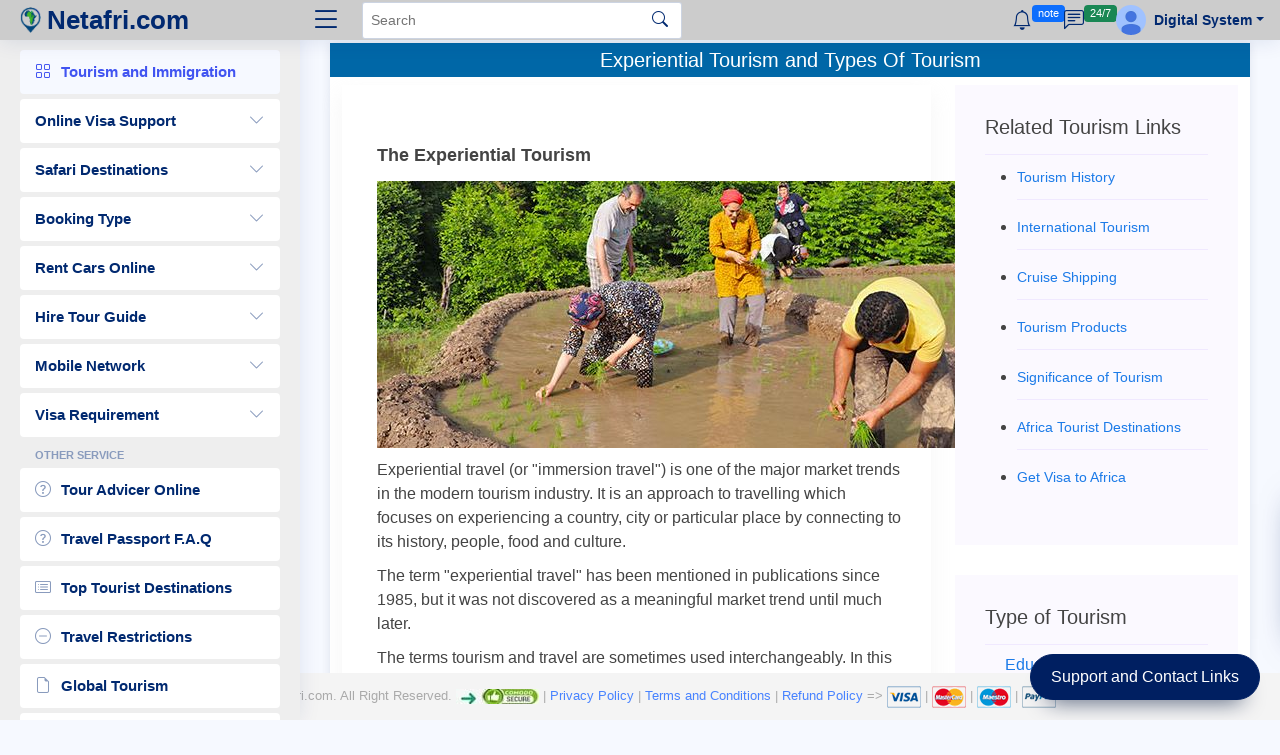

--- FILE ---
content_type: text/html; charset=utf-8
request_url: https://www.netafri.com/tourism/types/experiential-tourism/
body_size: 8085
content:
<!DOCTYPE html>
<html lang="en">
  <head>
    <meta charset="utf-8"/>
    <meta http-equiv="x-ua-compatible" content="ie=edge"/>
    <link rel="shortcut icon" href="https://www.netafri.com/img/favicon.png">
    <link rel="canonical" href="https://www.netafri.com/tourism/types/experiential-tourism/"/>
    <meta name="viewport" content="width=device-width, initial-scale=1, shrink-to-fit=no"/>
    <title>Experiential tourism and Types Of Tourism</title>
    <meta name="robots" content="https://www.netafri.com/tourism/types/experiential-tourism/, follow">
    <meta name="twitter:card" content="summary_large_image">
    <meta name="twitter:image" content="https://twitter.com/Netafri2">
    <meta name="twitter:description" content="Experiential travel (or immersion travel) is one of the major market trends in the modern tourism industry. It is an approach to travelling which focuses on experiencing a country, city or particular place by connecting to its history, people, food and culture. "/> 
    <meta name="keywords" content=" Experiential tourism and Types Of Tourism | Tourist and Business Visa"/>
    <meta name="twitter:title" content="Experiential tourism and Types Of Tourism.">
    <meta name="twitter:image" content="https://www.netafri.com"> 
    <meta name="twitter:site" content="https://www.netafri.com"> 
    <meta name="description" content="Experiential travel (or immersion travel) is one of the major market trends in the modern tourism industry. It is an approach to travelling which focuses on experiencing a country, city or particular place by connecting to its history, people, food and culture.">
    <meta property="og:title" content=" Tourist e-Visa | Business Visa"/>
    <meta property="og:description" content="Experiential travel (or immersion travel) is one of the major market trends in the modern tourism industry. It is an approach to travelling which focuses on experiencing a country, city or particular place by connecting to its history, people, food and culture."/>
    <meta property="og:type" content="Experiential tourism and Types Of Tourism"/>
    <meta property="og:url" content="https://www.netafri.com/tourism/types/experiential-tourism/" />
    <meta property="og:image" content="https://www.netafri.com/img/tourism/experiential-tourism.jpg" />
    <script data-react-helmet="true" type="application/ld+json">{"@context":"https://schema.org","@type":"WebPage","name":"Experiential tourism","description":"eligious tourism, which seeks to help the poorest people in developing countries, has been receiving increasing attention by those involved in development; the issue has been addressed through small-scale projects in local communities."}</script><script data-react-helmet="true" type="application/ld+json">{"@context":"https://schema.org","@type":"BreadcrumbList","itemListElement":[{"@type":"ListItem","position":1,"item":{"@id":"https://www.netafri.com","name":"Netafri"}},{"@type":"ListItem","position":2,"item":{"@id":"https://www.netafri.com/tourism/types/religious-tourism/","name":"Experiential tourism."}}]}</script>
    <script type="application/ld+json">
    {
      "@context": "https://schema.org",
      "@type": "BreadcrumbList",
      "itemListElement": [{
        "@type": "ListItem",
        "position": 1,
        "name": "Experiential tourism and Types Of Tourism",
        "item": "https://www.netafri.com"
      },{
        "@type": "ListItem",
        "position": 2,
        "name": "Experiential tourism for Business and Tourist visa",
        "item": "https://www.netafri.com/tourism/types/experiential-tourism/"
      },{
        "@type": "ListItem",
        "position": 3,
        "name": "The term "experiential travel" has been mentioned in publications since 1985, but it was not discovered as a meaningful market trend until much later.| https://www.netafri.com"
      }]
    }
    </script>
    <link rel="icon" type="img/png" href="https://www.netafri.com/img/favicon.png"/>
    <link rel="logo" type="img/png" href="https://www.netafri.com/img/logo.png"/>
    <link rel="image" type="image/png" href="https://www.netafri.com/img/tourism/experiential-tourism.jpg"/>
    <link rel="image" type="image/png" href="https://www.netafri.com/img/footer_logo.jpg"/>
    <link rel="image" type="image/png" href="https://www.netafri.com/images/card_1.png"/>
    <link rel="image" type="image/png" href="https://www.netafri.com/images/card_2.png"/>
    <link rel="image" type="image/png" href="https://www.netafri.com/images/card_3.png"/>
    <link rel="image" type="image/png" href="https://www.netafri.com/images/card_4.png"/>
    <link rel="apple-touch-startup-image" href="https://www.netafri.com/">
    <meta name="apple-mobile-web-app-title" content="https://www.netafri.com/">
    <link rel="apple-touch-icon" href="https://www.netafri.com">
    <meta name="apple-mobile-web-app-capable" content="yes">
    <meta name="apple-mobile-web-app-status-bar-style" content="black">
    <meta name="theme-color" content="transparent"/>
    <link rel="icon" type="image/png" sizes="16x16" href="https://www.netafri.com/img/favicon.png"/>
    <link rel="icon" type="image/png" sizes="32x32" href="https://www.netafri.com/img/favicon.png"/>
    <link rel="icon" type="image/png" sizes="48x48" href="https://www.netafri.com/img/favicon.png"/>
    <meta name="application-name" content="https://www.netafri.com/"/>
    <link rel="apple-touch-icon" sizes="57x57" href="https://www.netafri.com/img/logo.png"/>
    <link rel="apple-touch-icon" sizes="60x60" href="https://www.netafri.com/img/logo.png"/>
    <link rel="apple-touch-icon" sizes="72x72" href="https://www.netafri.com/img/logo.png"/>
    <link rel="apple-touch-icon" sizes="76x76" href="https://www.netafri.com/img/logo.png"/>
    <link rel="apple-touch-icon" sizes="114x114" href="https://www.netafri.com/img/logo.png"/>
    <link rel="apple-touch-icon" sizes="120x120" href="https://www.netafri.com/img/logo.png"/>
    <link rel="apple-touch-icon" sizes="144x144" href="https://www.netafri.com/img/logo.png"/>
    <link rel="apple-touch-icon" sizes="152x152" href="https://www.netafri.com/img/logo.png"/>
    <link rel="apple-touch-icon" sizes="167x167" href="https://www.netafri.com/img/logo.png"/>
    <link rel="apple-touch-icon" sizes="180x180" href="https://www.netafri.com/img/logo.png"/>
    <link rel="apple-touch-icon" sizes="1024x1024" href="https://www.netafri.com/img/logo.png"/>
<!-- Google Tag Manager -->
<script>(function(w,d,s,l,i){w[l]=w[l]||[];w[l].push({'gtm.start':
new Date().getTime(),event:'gtm.js'});var f=d.getElementsByTagName(s)[0],
j=d.createElement(s),dl=l!='dataLayer'?'&l='+l:'';j.async=true;j.src=
'https://www.googletagmanager.com/gtm.js?id='+i+dl;f.parentNode.insertBefore(j,f);
})(window,document,'script','dataLayer','GTM-WVSG9SS');</script>
<!-- End Google Tag Manager -->
  
<!-- Vendor CSS Files -->
<link href="https://www.netafri.com/assets/vendor/bootstrap/css/bootstrap.min.css" rel="stylesheet">
<!-- Template Main CSS File -->
<link href="https://www.netafri.com/assets/css/blog.css" rel="stylesheet">
<link href="https://www.netafri.com/assets/vendor/bootstrap-icons/bootstrap-icons.css" rel="stylesheet">
</head>
<body>

  <!-- ======= Header ======= -->
  <header id="header" class="header fixed-top d-flex align-items-center">
    <div class="d-flex align-items-center justify-content-between">
      <a href="https://www.netafri.com/" class="logo d-flex align-items-center">
        <img src="https://www.netafri.com/img/logo/footer_logo1.png" alt="Logo">
        <span class="d-none d-lg-block">Netafri.com</span>
      </a>
      <i class="bi bi-list toggle-sidebar-btn"></i>
    </div><!-- End Logo -->

    <div class="search-bar">
      <form class="search-form d-flex align-items-center" method="POST" action="#">
        <input type="text" name="query" placeholder="Search" title="Enter search keyword">
        <button type="submit" title="Search"><i class="bi bi-search"></i></button>
      </form>
    </div><!-- End Search Bar -->

    <nav class="header-nav ms-auto">
      <ul class="d-flex align-items-center">

        <li class="nav-item d-block d-lg-none">
          <a class="nav-link nav-icon search-bar-toggle " href="#">
            <i class="bi bi-search"></i>
          </a>
        </li><!-- End Search Icon-->

        <li class="nav-item dropdown">

          <a class="nav-link nav-icon" href="#" data-bs-toggle="dropdown">
            <i class="bi bi-bell"></i>
            <span class="badge bg-primary badge-number">note</span>
          </a><!-- End Notification Icon -->

          <ul class="dropdown-menu dropdown-menu-end dropdown-menu-arrow notifications">
            <li class="dropdown-header">
              You have new notifications
              <a href="https://www.netafri.com/"><span class="badge rounded-pill bg-primary p-2 ms-2">View all</span></a>
            </li>
            <li>
              <hr class="dropdown-divider">
            </li>

            <li class="notification-item">
              <i class="bi bi-info-circle text-primary"></i>
              
              <div>
                <strong>Blog update</strong>
                <p><a href="https://www.netafri.com/blog/">Travel to Africa and Discover the Popurlar place and Food</a></p>
              </div>
            </li>

            <li>
              <hr class="dropdown-divider">
            </li>

            <li class="notification-item">
              <i class="bi bi-exclamation-circle text-warning"></i>
              <div>
                <strong>Travel Notice </strong>
                <p><a href="https://www.netafri.com/travel-restrictions/">Check Travel Restriction</a></p>
              </div>
            </li>
          </ul><!-- End Notification Dropdown Items -->
        </li><!-- End Notification Nav -->
        <li class="nav-item dropdown">
          <a class="nav-link nav-icon" href="#" data-bs-toggle="dropdown">
            <i class="bi bi-chat-left-text"></i>
            <span class="badge bg-success badge-number">24/7</span>
          </a><!-- End Messages Icon -->
          <ul class="dropdown-menu dropdown-menu-end dropdown-menu-arrow messages">
            <li class="dropdown-header">
              Contact messages
              <a href="#"><span class="badge rounded-pill bg-primary p-2 ms-2">View all</span></a>
            </li>
            <li>
              <hr class="dropdown-divider">
            </li>
            <li class="message-item">
              <a href="https://www.netafri.com/24-hours/contact">
                <img src="https://www.netafri.com/assets/img/messages-1.jpg" alt="messages-1" class="rounded-circle">
                <div>
                  <strong>Online Support</strong>
                  <p>Netafri provides the simplest solution for processing</p>
                </div>
              </a>
            </li>
            <li>
              <hr class="dropdown-divider">
            </li>

            <li class="message-item">
              <a href="https://www.netafri.com/visa-assistance/">
                <img src="https://www.netafri.com/assets/img/messages-2.jpg" alt="messages-" class="rounded-circle">
                <div>
                  <strong>Visa Support</strong>
                  <p> Visit/Tourist Visa and Business Visa process from start to finish</p>
                </div>
              </a>
            </li>
            <li>
              <hr class="dropdown-divider">
            </li>

            <li class="message-item">
              <a href="https://www.netafri.com/24-hours/contact">
                <img src="https://www.netafri.com/assets/img/messages-3.jpg" alt="messages-3" class="rounded-circle">
                <div>
                  <strong>Safari Support</strong>
                  <p>We are here to assist you and took over the endless stress work while dealing with your safari booking</p>
                </div>
              </a>
            </li>
            <li>
              <hr class="dropdown-divider">
            </li>

            <li class="dropdown-footer">
              <a href="#">Show all messages</a>
            </li>

          </ul><!-- End Messages Dropdown Items -->

        </li><!-- End Messages Nav -->

        <li class="nav-item dropdown pe-3">

          <a class="nav-link nav-profile d-flex align-items-center pe-0" href="#" data-bs-toggle="dropdown">
            <img src="https://www.netafri.com/assets/img/profile-img.jpg" alt="Profile" class="rounded-circle">
            <span class="d-none d-md-block dropdown-toggle ps-2">Digital System</span>
          </a><!-- End Profile Iamge Icon -->

          <ul class="dropdown-menu dropdown-menu-end dropdown-menu-arrow profile">
            <li class="dropdown-header">
              <span>Africa Digital Network</span>
            </li>
            <li>
              <hr class="dropdown-divider">
            </li>

            <li>
              <a class="dropdown-item d-flex align-items-center" href="#">
                <i class="bi bi-person"></i>
                <span>My Profile</span>
              </a>
            </li>
            <li>
              <hr class="dropdown-divider">
            </li>

            <li>
              <a class="dropdown-item d-flex align-items-center" href="#">
                <i class="bi bi-gear"></i>
                <span>Account Settings</span>
              </a>
            </li>
            <li>
              <hr class="dropdown-divider">
            </li>

            <li>
              <a class="dropdown-item d-flex align-items-center" href="#">
                <i class="bi bi-question-circle"></i>
                <span>Need Help?</span>
              </a>
            </li>
            <li>
              <hr class="dropdown-divider">
            </li>

            <li>
              <a class="dropdown-item d-flex align-items-center" href="#">
                <i class="bi bi-box-arrow-right"></i>
                <span>Sign Out</span>
              </a>
            </li>
          </ul><!-- End Profile Dropdown Items -->
        </li><!-- End Profile Nav -->
      </ul>
    </nav><!-- End Icons Navigation -->
  </header><!-- End Header -->
  <!-- ======= Sidebar ======= -->
  <aside id="sidebar" class="sidebar">
    <ul class="sidebar-nav" id="sidebar-nav">

      <li class="nav-item">
        <a class="nav-link " href="https://www.netafri.com/tourism/">
          <i class="bi bi-grid"></i>
          <span>Tourism and Immigration</span>
        </a>
      </li><!-- End Dashboard Nav -->

      <li class="nav-item">
        <a class="nav-link collapsed" data-bs-target="#components-nav" data-bs-toggle="collapse" href="#">
          <span>Online Visa Support</span><i class="bi bi-chevron-down ms-auto"></i>
        </a>
        <ul id="components-nav" class="nav-content collapse " data-bs-parent="#sidebar-nav">
          <li>
            <a href="https://www.netafri.com/africa-tourist-and-business-visa-online/">
              <i class="bi bi-circle"></i><span>Apply Tourist Visa</span>
            </a>
          </li>
          <li>
            <a href="https://www.netafri.com/africa-tourist-and-business-visa-online/">
              <i class="bi bi-circle"></i><span>Apply Visiting Visa</span>
            </a>
          </li>
          <li>
            <a href="https://www.netafri.com/africa-tourist-and-business-visa-online/">
              <i class="bi bi-circle"></i><span>Apply Business Visa</span>
            </a>
          </li>
          
          <li>
            <a href="https://www.netafri.com/africa-tourist-and-business-visa-online/">
              <i class="bi bi-circle"></i><span>Group Visa</span>
            </a>
          </li>
        </ul>
      </li><!-- End Components Nav -->

      <li class="nav-item">
        <a class="nav-link collapsed" data-bs-target="#forms-nav" data-bs-toggle="collapse" href="https://www.netafri.com/africa-safari/">
          <span>Safari Destinations</span><i class="bi bi-chevron-down ms-auto"></i>
        </a>
        <ul id="forms-nav" class="nav-content collapse " data-bs-parent="#sidebar-nav">
          <li>
            <a href="https://www.netafri.com/africa-safari/">
              <i class="bi bi-circle"></i><span>Tanzania Safari</span>
            </a>
          </li>
          <li>
            <a href="https://www.netafri.com/africa-safari/tented-lodge/">
              <i class="bi bi-circle"></i><span>Tented Lodge</span>
            </a>
          </li>
          <li>
            <a href="https://www.netafri.com/africa-safari/camping/">
              <i class="bi bi-circle"></i><span>Safari Camping</span>
            </a>
          </li>
       
        </ul>
      </li><!-- End Forms Nav -->

      <li class="nav-item">
        <a class="nav-link collapsed" data-bs-target="#tables-nav" data-bs-toggle="collapse" href="#">
          <span>Booking Type</span><i class="bi bi-chevron-down ms-auto"></i>
        </a>
        <ul id="tables-nav" class="nav-content collapse " data-bs-parent="#sidebar-nav">
          <li>
            <a href="https://www.netafri.com/best-restaurants/">
              <i class="bi bi-circle"></i><span>Popular Restaurant</span>
            </a>
          </li>
          <li>
            <a href="https://www.netafri.com/best-hotels-in-africa/">
              <i class="bi bi-circle"></i><span>Hotel Online</span>
            </a>
          </li>
        </ul>
      </li><!-- End Tables Nav -->

      <li class="nav-item">
        <a class="nav-link collapsed" data-bs-target="#charts-nav" data-bs-toggle="collapse" href="https://www.netafri.com/car-rental-nigeria/">
          <span>Rent Cars Online</span><i class="bi bi-chevron-down ms-auto"></i>
        </a>
        <ul id="charts-nav" class="nav-content collapse " data-bs-parent="#sidebar-nav">
          <li>
            <a href="https://www.netafri.com/car-rental-nigeria/">
              <i class="bi bi-circle"></i><span>West Africa</span>
            </a>
          </li>
          <li>
            <a href="https://www.netafri.com/car-rental-nigeria/">
              <i class="bi bi-circle"></i><span>North Africa</span>
            </a>
          </li>
          <li>
            <a href="https://www.netafri.com/car-rental-nigeria/">
              <i class="bi bi-circle"></i><span>South Africa</span>
            </a>
          </li>
          <li>
            <a href="https://www.netafri.com/car-rental-nigeria/">
              <i class="bi bi-circle"></i><span>East Africa</span>
            </a>
          </li>
          <li>
            <a href="https://www.netafri.com/car-rental-nigeria/">
              <i class="bi bi-circle"></i><span>Centeral Africa</span>
            </a>
          </li>
        </ul>
      </li><!-- End Charts Nav -->

      <li class="nav-item">
        <a class="nav-link collapsed" data-bs-target="#icons-nav" data-bs-toggle="collapse" href="https://www.netafri.com/nigeria-personnel-security/">
          <span>Hire Tour Guide</span><i class="bi bi-chevron-down ms-auto"></i>
        </a>
        <ul id="icons-nav" class="nav-content collapse " data-bs-parent="#sidebar-nav">
          <li>
            <a href="https://www.netafri.com/nigeria-personnel-security/">
              <i class="bi bi-circle"></i><span>Safari Tour Guide</span>
            </a>
          </li>
          <li>
            <a href="https://www.netafri.com/nigeria-personnel-security/">
              <i class="bi bi-circle"></i><span>Business Tour Guide</span>
            </a>
          </li>
          <li>
            <a href="https://www.netafri.com/nigeria-personnel-security/">
              <i class="bi bi-circle"></i><span>Ordinary Tour Guide</span>
            </a>
          </li>
        </ul>
      </li><!-- End Icons Nav -->

      <li class="nav-item">
        <a class="nav-link collapsed" data-bs-target="#mobile-nav" data-bs-toggle="collapse" href="https://www.netafri.com/nigeria-sim-card/">
          <span>Mobile Network</span><i class="bi bi-chevron-down ms-auto"></i>
        </a>
        <ul id="mobile-nav" class="nav-content collapse " data-bs-parent="#sidebar-nav">
          <li>
            <a href="https://www.netafri.com/nigeria-sim-card/airtel/">
              <i class="bi bi-circle"></i><span>Airtel Service</span>
            </a>
          </li>
          <li>
            <a href="https://www.netafri.com/nigeria-sim-card/mtn/">
              <i class="bi bi-circle"></i><span>MTN Service</span>
            </a>
          </li>
          <li>
            <a href="https://www.netafri.com/nigeria-sim-card/glo/">
              <i class="bi bi-circle"></i><span>Globacom Service</span>
            </a>
          </li>
        </ul>
      </li><!-- End Icons Nav -->

      <li class="nav-item">
        <a class="nav-link collapsed" data-bs-target="#Requirement-nav" data-bs-toggle="collapse" href="#">
          <span>Visa Requirement</span><i class="bi bi-chevron-down ms-auto"></i>
        </a>
        <ul id="Requirement-nav" class="nav-content collapse " data-bs-parent="#sidebar-nav">
          <li>
            <a href="https://www.netafri.com/tanzania-visa/requirements/">
              <i class="bi bi-circle"></i><span>Tanzania Visa Requirements</span>
            </a>
          </li>
          <li>
            <a href="https://www.netafri.com/kenya/kenya-visa-requirement/">
              <i class="bi bi-circle"></i><span>Kenya Visa Requirements</span>
            </a>
          </li>
          <li>
            <a href="https://www.netafri.com/ethiopia/visa-requirements/">
              <i class="bi bi-circle"></i><span>Ethiopia Visa Requirements</span>
            </a>
          </li>
          <li>
            <a href="https://www.netafri.com/egypt/visa-requirements/">
              <i class="bi bi-circle"></i><span>Egypt Visa Requirements</span>
            </a>
          </li>
          <li>
            <a href="https://www.netafri.com/nigeria/visa-requirements/">
              <i class="bi bi-circle"></i><span>Nigeria Visa Requirements</span>
            </a>
          </li>
        </ul>
      </li><!-- End Components Nav -->

      <li class="nav-heading">Other Service</li>

      <li class="nav-item">
        <a class="nav-link collapsed" href="https://www.netafri.com/africa-travel-advisory/">
          <i class="bi bi-question-circle"></i>
          <span>Tour Advicer Online</span>
        </a>
      </li><!-- End Profile Page Nav -->

      <li class="nav-item">
        <a class="nav-link collapsed" href="https://www.netafri.com/passport/">
          <i class="bi bi-question-circle"></i>
          <span>Travel Passport F.A.Q</span>
        </a>
      </li><!-- End F.A.Q Page Nav -->

      <li class="nav-item">
        <a class="nav-link collapsed" href="https://www.netafri.com/tourist-destinations/">
          <i class="bi bi-card-list"></i>
          <span>Top Tourist Destinations</span>
        </a>
      </li><!-- End Register Page Nav -->

      <li class="nav-item">
        <a class="nav-link collapsed" href="https://www.netafri.com/travel-restrictions/">
          <i class="bi bi-dash-circle"></i>
          <span>Travel Restrictions</span>
        </a>
      </li><!-- End Error 404 Page Nav -->

      <li class="nav-item">
        <a class="nav-link collapsed" href="https://www.netafri.com/tourism/">
          <i class="bi bi-file-earmark"></i>
          <span>Global Tourism</span>
        </a>
      </li><!-- End Blank Page Nav -->

      <li class="nav-item">
        <a class="nav-link collapsed" href="https://www.netafri.com/do-business-in-africa/">
          <i class="bi bi-file-earmark"></i>
          <span>Africa Digital Business</span>
        </a>
      </li><!-- End Blank Page Nav -->

      <li class="nav-item">
        <a class="nav-link collapsed" href="https://www.netafri.com/currency/">
          <i class="bi bi-file-earmark"></i>
          <span>Africa Currencies</span>
        </a>
      </li><!-- End Blank Page Nav -->
      <li class="nav-item">
        <a class="nav-link collapsed" href="https://www.netafri.com/blog/">
          <i class="bi bi-file-earmark"></i>
          <span>Travel Blog</span>
        </a>
      </li><!-- End Blank Page Nav -->
      <li class="nav-item">
        <a class="nav-link collapsed" href="https://www.netafri.com/about-netafri/">
          <i class="bi bi-file-earmark"></i>
          <span>About Us</span>
        </a>
      </li><!-- End Blank Page Nav -->
      <li class="nav-item">
        <a class="nav-link collapsed" href="https://www.netafri.com/24-hours/contact">
          <i class="bi bi-envelope"></i>
          <span>24/7 Contact</span>
        </a>
      </li><!-- End Contact Page Nav -->
      <li class="nav-item">
        <a class="nav-link collapsed" href="https://www.netafri.com/">
          <i class="bi bi-box-arrow-in-right"></i>
          <span>Login</span>
        </a>
      </li><!-- End Login Page Nav -->
    </ul>
  </aside><!-- End Sidebar-->
  <main id="main" class="main">
  <div class="card">
<!-- Full Block -->
<h1><button class="blocks blocks-fixed-top">Experiential Tourism and Types Of Tourism</button></h1>
<section class="blog_area section-padding">
        <div class="container">
            <div class="row">
                <div class="col-lg-8 mb-5 mb-lg-0">
                    <div class="blog_left_sidebar">
                        <article class="blog_item">
                            <div class="blog_details">
                        <h2>The Experiential Tourism</h2>
                        <p><img src="https://www.netafri.com/img/tourism/experiential-tourism.jpg" alt="Experiential-Tourism"></p> <p>Experiential travel (or "immersion travel") is one of the major market trends in the modern tourism industry. It is an approach to travelling which focuses on experiencing a country, city or particular place by connecting to its history, people, food and culture.</p>
                        <p>The term "experiential travel" has been mentioned in publications since 1985, but it was not discovered as a meaningful market trend until much later.</p>

                        <p>The terms tourism and travel are sometimes used interchangeably. In this context, travel has a similar definition to tourism but implies a more purposeful journey. The terms tourism and tourist are sometimes used pejoratively, to imply a shallow interest in the cultures or locations visited. By contrast, traveler is often used as a sign of distinction. The sociology of tourism has studied the cultural values underpinning these distinctions and their implications for class relationsç</p>
                        <h3>Discover More About Tourism</h3>
                        <p>Tourism is travel for pleasure or business; also the theory and practice of touring, the business of attracting, accommodating, and entertaining tourists, and the business of operating tours. The World Tourism Organization defines tourism more generally, in terms which go "beyond the common perception of tourism as being limited to holiday activity only", as people "traveling to and staying in places outside their usual environment for not more than one consecutive year for leisure and not less than 24 hours, business and other purposes". Tourism can be domestic (within the traveller's own country) or international, and international tourism has both incoming and outgoing implications on a country's balance of payments.</p>

                         <h4>Tourism numbers in 2000s recession</h4>
                         <p>Tourism numbers declined as a result of a strong economic slowdown (the late-2000s recession) between the second half of 2008 and the end of 2009, and in consequence of the outbreak of the 2009 H1N1 influenza virus, but slowly recovered until the COVID-19 pandemic put an abrupt end to the growth. The United Nations World Tourism Organization estimated that global international tourist arrivals might decrease by 58% to 78% in 2020, leading to a potential loss of US$0.9–1.2 trillion in international tourism receipts..</p>
                         <h5>International Tourism Affected in 2020</h5>
                         <p>Globally, international tourism receipts (the travel item in balance of payments) grew to US$1.03 trillion (€740 billion) in 2005, corresponding to an increase in real terms of 3.8% from 2010. International tourist arrivals surpassed the milestone of 1 billion tourists globally for the first time in 2012, emerging source markets such as China, Russia, and Brazil had significantly increased their spending over the previous decade.</p>
                         <h6>Global tourism 2020</h6>
                         <p>Global tourism accounts for c. 8% of global greenhouse-gas emissions, as well as other significant environmental and social impacts that are not always beneficial to local communities and their economies. For this reason, many tourist development organizations are beginning to focus on sustainable tourism in order to mitigate negative effects caused by the growing impact of tourism. The United Nations World Tourism Organization emphasized these practices by promoting tourism as part of the Sustainable Development Goals, through programs like the International Year for Sustainable Tourism for Development in 2017, and programs like Tourism for SDGs focusing on how SDG 8, SDG 12 and SDG 14 implicate tourism in creating a sustainable economy.</p>
                        </div>
                        </article>
                    </div>
                </div>
               
                                           <div class="col-lg-4">
                    <div class="blog_right_sidebar">
                        

                        <aside class="single_sidebar_widget post_category_widget">
                            <h4 class="widget_title">Related Tourism Links</h4>
                            <ul class="list cat-list">
                                <li>
                                    <a href="https://www.netafri.com/tourism/history/" class="d-flex">
                                        <p>Tourism History</p>
                                    </a>
                                </li>
                                <li>
                                    <a href="https://www.netafri.com/tourism/international/" class="d-flex">
                                        <p>International Tourism</p>
                                    </a>
                                </li>
                                <li>
                                    <a href="https://www.netafri.com/tourism/cruise-shipping/" class="d-flex">
                                        <p>Cruise Shipping</p>
                                    </a>
                                </li>
                                <li>
                                    <a href="https://www.netafri.com/tourism/products/" class="d-flex">
                                        <p>Tourism Products</p>
                                    </a>
                                </li>
                                <li>
                                    <a href="https://www.netafri.com/tourism/significance-of-tourism/" class="d-flex">
                                        <p>Significance of Tourism</p>
                                    </a>
                                </li>
                                <li>
                                  <a href="https://www.netafri.com/tourist-destinations/" class="d-flex">
                                        <p>Africa Tourist Destinations</p>
                                    </a>
                                </li>
                                <li>
                                  <a href="https://www.netafri.com/africa-tourist-and-business-visa-online/" class="d-flex">
                                        <p>Get Visa to Africa</p>
                                    </a>
                                </li>
                            </ul>
                        </aside>

                        <aside class="single_sidebar_widget popular_post_widget">
                            <h3 class="widget_title">Type of Tourism</h3>
                            <div class="media post_item">
                                <div class="media-body">
                                    <a href="https://www.netafri.com/tourism/types/educational-tourism/">
                                        <h3>Educational tourism</h3>
                                    </a>
                                </div>
                            </div>
                            <div class="media post_item">
                                <div class="media-body">
                                    <a href="https://www.netafri.com/tourism/types/creative-tourism/">
                                        <h3>Creative Tourismt</h3>
                                    </a>
                                </div>
                            </div>
                            <div class="media post_item">
                                <div class="media-body">
                                    <a href="https://www.netafri.com/tourism/types/dark-tourism/">
                                        <h3>Dark Tourism</h3>
                                    </a>
                                </div>
                            </div>
                            <div class="media post_item">
                                <div class="media-body">
                                    <a href="https://www.netafri.com/tourism/types/DNA-tourism/">
                                        <h3>DNA Tourism</h3>
                                    </a>
                                </div>
                            </div>
                            <div class="media post_item">
                                <div class="media-body">
                                    <a href="https://www.netafri.com/tourism/types/doom-tourism/">
                                        <h3>Doom Tourism</h3>
                                    </a>
                                </div>
                            </div>
                            <div class="media post_item">
                                <div class="media-body">
                                    <a href="https://www.netafri.com/tourism/types/ecotourism-tourism/">
                                        <h3>Ecotourism tourism</h3>
                                    </a>
                                </div>
                            </div>
                            <div class="media post_item">
                                <div class="media-body">
                                    <a href="https://www.netafri.com/tourism/types/event-tourism/">
                                        <h3>Event Tourism</h3>
                                    </a>
                                </div>
                            </div>
                            <div class="media post_item">
                                <div class="media-body">
                                    <a href="https://www.netafri.com/tourism/types/experiential-tourism/">
                                        <h3>Experiential Tourism</h3>
                                    </a>
                                </div>
                            </div>
                            <div class="media post_item">
                                <div class="media-body">
                                    <a href="https://www.netafri.com/tourism/types/mass-tourism/">
                                        <h3>Mass Tourism</h3>
                                    </a>
                                </div>
                            </div>
                            <div class="media post_item">
                                <div class="media-body">
                                    <a href="https://www.netafri.com/tourism/types/medical-tourism/">
                                        <h3>Medical Tourism</h3>
                                    </a>
                                </div>
                            </div>
                            <div class="media post_item">
                                <div class="media-body">
                                    <a href="https://www.netafri.com/tourism/types/movie-tourism/">
                                        <h3>Movie Tourism</h3>
                                    </a>
                                </div>
                            </div>
                            <div class="media post_item">
                                <div class="media-body">
                                    <a href="https://www.netafri.com/tourism/types/niche-tourism/">
                                        <h3>Niche tourism</h3>
                                    </a>
                                </div>
                            </div>
                            <div class="media post_item">
                                <div class="media-body">
                                    <a href="https://www.netafri.com/tourism/types/pro-poor-tourism/">
                                        <h3>Pro-poor Tourism</h3>
                                    </a>
                                </div>
                            </div>
                            <div class="media post_item">
                                <div class="media-body">
                                    <a href="https://www.netafri.com/tourism/types/recession-tourism/">
                                        <h5>Recession Tourism</h5>
                                    </a>
                                </div>
                            </div>
                            <div class="media post_item">
                                <div class="media-body">
                                    <a href="https://www.netafri.com/tourism/types/religious-tourism/">
                                        <h6>Religious Tourism</h6>
                                    </a>
                                </div>
                            </div>

                            <div class="media post_item">
                                <div class="media-body">
                                    <a href="https://www.netafri.com/tourism/types/social-tourism/">
                                        <h3>Social Tourism</h3>
                                    </a>
                                </div>
                            </div>
                            <div class="media post_item">
                                <div class="media-body">
                                    <a href="https://www.netafri.com/tourism/types/space-tourism/">
                                        <h3>Space Tourism</h3>
                                    </a>
                                </div>
                            </div>
                            <div class="media post_item">
                                <div class="media-body">
                                    <a href="https://www.netafri.com/tourism/types/sports-tourism/">
                                        <h3>Sports Tourism</h3>
                                    </a>
                                </div>
                            </div>
                            <div class="media post_item">
                                <div class="media-body">
                                    <a href="https://www.netafri.com/tourism/types/sustainable-tourism/">
                                        <h3>Sustainable Tourism</h3>
                                    </a>
                                </div>
                            </div>
                            <div class="media post_item">
                                <div class="media-body">
                                    <a href="https://www.netafri.com/tourism/types/textile-tourism/">
                                        <h3>Textile Tourism</h3>
                                    </a>
                                </div>
                            </div>
                            <div class="media post_item">
                                <div class="media-body">
                                    <a href="https://www.netafri.com/tourism/types/volunteer-tourism/">
                                        <h3>Volunteer Tourism</h3>
                                    </a>
                                </div>
                            </div>
                            <div class="media post_item">
                                <div class="media-body">
                                    <a href="https://www.netafri.com/tourism/types/winter-tourism/">
                                        <h3>Winter Tourism</h3>
                                    </a>
                                </div>
                            </div>
                            <div class="media post_item">
                                <div class="media-body">
                                    <a href="https://www.netafri.com/tourism/">
                                        <h5>Tourism and Immigration visa</h5>
                                    </a>
                                </div>
                            </div>
                            
                        </aside>
                    </div>
                </div>
            </div>
        </div>
    </section>
    <!--================Blog Area =================-->

   <!-- Call to action section  -->
    <section class="cta-section">
        <div class="container">
            <div class="row">
                <div class="col-lg-9 d-flex align-items-center">
                    <h6>Stay safe!</h6>
                </div>
                <div class="col-lg-3 text-lg-right" >
                    <strong> <a href="https://www.netafri.com/24-hours/contact" class="site-btn sb-dark">contact us</a></strong>
                </div>
            </div>
        </div>
    </section>
    <!-- Call to action section end  -->

    <!--- Newsetter Area -->
<section id="newsletter">
<div class="bg-white text-black border-bottom border-red">
        <div class="container py-4">
            <ul class="nav justify-center"> 
                <li class="nav-item border-right border-red"style="background-color:#ffffff;">
                    <a class="nav-link text-black hover:text-green font-light" href="https://www.netafri.com/airport-pick-up/" target="_blank">Airport Taxi</a>
                </li>
                <li class="nav-item border-right border-red"style="background-color:#ffffff;">
                    <a class="nav-link text-black hover:text-green font-light" href="https://www.netafri.com/" target="_blank">Embassies</a>
                </li>
                  <li class="nav-item border-right border-red"style="background-color:#ffffff;">
                    <a class="nav-link text-black hover:text-green font-light" href="https://www.netafri.com/visa-assistance/" target="_blank">Visa and eVisa</a>
                </li>
                <li class="nav-item border-right border-red"style="background-color:#ffffff;">
                    <a class="nav-link text-black hover:text-green font-light" href="https://www.netafri.com/tourist-destinations/" target="_blank">Top Tourist Destinations</a>
                </li>
                <li class="nav-item border-right border-red"style="background-color:#ffffff;">
                    <a class="nav-link text-black hover:text-green font-light" href="https://www.netafri.com/travel-restrictions/"target="_blank">Travel Restrictions</a>
                </li>
                <li class="nav-item border-right border-red"style="background-color:#ffffff;">
                    <a class="nav-link text-black hover:text-green font-light" href="https://www.netafri.com/car-rental-nigeria/" target="_blank">Cars Rental </a>
                </li>
            </ul>
        </div>
      </div>
  </section>
<!---End Newsetter Area -->
</div></main>

<!---End Newsetter Area -->
<style type="text/css">
.social-panel-container {
  position: fixed;
  right: 0;
  bottom: 80px;
  transform: translateX(100%);
  transition: transform 0.4s ease-in-out;
}

.social-panel-container.visible {
  transform: translateX(-10px);
}

.social-panel { 
  background-color: #fff;
  border-radius: 16px;
  box-shadow: 0 16px 31px -17px rgba(0,31,97,0.6);
  border: 5px solid #001F61;
  display: flex;
  flex-direction: column;
  justify-content: center;
  align-items: center;
  font-family: 'Muli';
  position: relative;
  height: 169px;  
  width: 370px;
  max-width: calc(100% - 10px);
}

.social-panel button.close-btn {
  border: 0;
  color: #97A5CE;
  cursor: pointer;
  font-size: 20px;
  position: absolute;
  top: 5px;
  right: 5px;
}

.social-panel button.close-btn:focus {
  outline: none;
}

.social-panel p {
  background-color: #001F61;
  border-radius: 0 0 10px 10px;
  color: #fff;
  font-size: 14px;
  line-height: 18px;
  padding: 2px 17px 6px;
  position: absolute;
  top: 0;
  left: 50%;
  margin: 0;
  transform: translateX(-50%);
  text-align: center;
  width: 235px;
}

.social-panel p i {
  margin: 0 5px;
}

.social-panel p a {
  color: #FF7500;
  text-decoration: none;
}

.social-panel h4 {
  margin: 20px 0;
  color: #97A5CE; 
  font-family: 'Muli';  
  font-size: 14px;  
  line-height: 18px;
  text-transform: uppercase;
}

.social-panel ul {
  display: flex;
  list-style-type: none;
  padding: 0;
  margin: 0;
}

.social-panel ul li {
  margin: 0 10px;
}

.social-panel ul li a {
  border: 1px solid #DCE1F2;
  border-radius: 50%;
  color: #001F61;
  font-size: 20px;
  display: flex;
  justify-content: center;
  align-items: center;
  height: 40px;
  width: 40px;
  text-decoration: none;
}

.social-panel ul li a:hover {
  border-color: #FF6A00;
  box-shadow: 0 9px 12px -9px #FF6A00;
}

.floating-btn {
  border-radius: 26.5px;
  background-color: #001F61;
  border: 1px solid #001F61;
  box-shadow: 0 16px 22px -17px #03153B;
  color: #fff;
  cursor: pointer;
  font-size: 16px;
  line-height: 20px;
  padding: 12px 20px;
  position: fixed;
  bottom: 20px;
  right: 20px;
  z-index: 999;
}

.floating-btn:hover {
  background-color: #ffffff;
  color: #001F61;
}

.floating-btn:focus {
  outline: none;
}

.floating-text {
  background-color: #001F61;
  border-radius: 10px 10px 0 0;
  color: #fff;
  font-family: 'Muli';
  padding: 7px 15px;
  position: fixed;
  bottom: 10;
  left: 50%;
  transform: translateX(-50%);
  text-align: center;
  z-index: 998;
}

.floating-text a {
  color: #FF7500;
  text-decoration: none;
}

@media screen and (max-width: 480px) {

  .social-panel-container.visible {
    transform: translateX(0px);
  }
  
  .floating-btn {
    right: 10px;
  }
}
</style>

<!-- SOCIAL PANEL HTML -->
<div class="social-panel-container">
    <div class="social-panel">
        <p>Reach us <i class="fa fa-heart"></i> Support
            <a target="_blank" href="https://www.netafri.com/">Netafri.com</a></p>
        <button class="close-btn"><img src="https://www.netafri.com/social-networks/star.jpg" alt="netafri-team"></button>
        <h4>Get in touch on</h4>
        <ul>
            <li>
                <a href="https://www.netafri.com/24-hours/contact" target="_blank">
                    <img src="https://www.netafri.com/social-networks/contact-us.jpg" alt="contact-us">
                </a>
            </li>
            <li>
                <a href="https://twitter.com/Netafri21" target="_blank">
                    <img src="https://www.netafri.com/social-networks/netafri-twitter.jpg" alt="netafri-twitter">
                </a>
            </li>
            <li>
                <a href="https://www.linkedin.com/in/netafri-africa-digital-network-8810b51ba/" target="_blank">
                    <img src="https://www.netafri.com/social-networks/netafri-linkedin.jpg" alt="netafri-linkedin">
                </a>
            </li>
            <li>
                <a href="https://www.facebook.com/Netafri-101596801501474" target="_blank">
                <img src="https://www.netafri.com/social-networks/netafri-facebook-team.jpg" alt="netafri-facebook-team">
                    
                </a>
            </li>
            <li>
                <a href="https://www.instagram.com/net_afri/" target="_blank">
                    <img src="https://www.netafri.com/social-networks/instagram-netafri.jpg" alt="instagram-netafri">
                </a>
            </li>
        </ul>
    </div>
</div>
<button class="floating-btn">
    Support and Contact Links
</button>
<script>
        // SOCIAL PANEL JS
const floating_btn = document.querySelector('.floating-btn');
const close_btn = document.querySelector('.close-btn');
const social_panel_container = document.querySelector('.social-panel-container');

floating_btn.addEventListener('click', () => {
    social_panel_container.classList.toggle('visible')
});

close_btn.addEventListener('click', () => {
    social_panel_container.classList.remove('visible')
});

// cookies
$(".fa-check").click(function() {
        $(this).parent().addClass("accepted");
});
</script>
<br>
<style type="text/css">/*** Cookies ***/


/* Cookies */
.cookie-notice {
  box-sizing: border-box;
  position: fixed;
  bottom: 22px;
  left: 60%;
  width: 350px;
  margin-left: -250px;
  padding: 12px;
  background: white;
  box-shadow: 0 2px 4px rgba(20, 40, 80, 0.2);
  border-radius: 3px;
  font-size: 0.64em;
  line-height: 1.5;
  color: #456;
  transform: translate3d(0, 0, 0);
  animation: cookie-notice-fadein 100ms ease;
}

@keyframes cookie-notice-fadein {
  0% { transform: translate3d(0, 128px, 0); opacity: 0; }
  100% { transform: translate3d(0, 0, 0); opacity: 100; }
}

.cookie-notice-message > p {
  margin: 0;
  padding: 0;
  width: 80%;
  font-size: 1.4em;
}

.cookie-notice > button {
  margin: 0;
  padding: 0;
  border: 0;
  background: transparent;
  width: 20%;
  color: dodgerblue;
  position: absolute;
  top: 8px;
  right: 0;
  width: 18%;
  bottom: 15px;
  cursor: pointer;
  font-weight: bold;
  border-left: solid 1px rgba(0, 40, 80, 0.1);
}

.cookie-notice > button:hover {
  color: #4ba6ff;
}

.cookie-notice > button:active {
  color: #1873cc;
}
</style>
  
<!-- ======= Footer ======= -->
<sub-footer>
<div class="sub-footer">
  <p><img src="https://www.netafri.com/img/footer_logo.jpg" alt="netafri.com Logo" width="23" height="27">  &copy; Netafri.com. All Right Reserved. <img src="https://www.netafri.com/img/pictures/secured-ssl-certificate.jpg" alt="Website-security"> | <a href="https://www.netafri.com/use-of/privacy-police/">Privacy Policy</a> | <a href="https://www.netafri.com/use-of/term-and-conditions/"> Terms and Conditions</a> | <a href="https://www.netafri.com/use-of/refund-policy/"> Refund Policy</a>  => <img src="https://www.netafri.com/images/card_1.png" alt="visa-card">  | <img src="https://www.netafri.com/images/card_2.png" alt="master-card"> | <img src="https://www.netafri.com/images/card_3.png" alt="mertro-card"> | <img src="https://www.netafri.com/images/card_4.png" alt="Paypal"></p>
</div>
</sub-footer>
  <!-- End Footer -->

  <!-- Vendor JS Files -->
  
  <script src="https://www.netafri.com/assets/vendor/bootstrap/js/bootstrap.bundle.min.js"></script>
 

  <!-- Google Tag Manager (noscript) -->
<noscript><iframe src="https://www.googletagmanager.com/ns.html?id=GTM-WVSG9SS"
height="0" width="0" style="display:none;visibility:hidden"></iframe></noscript>
<!-- End Google Tag Manager (noscript) -->

<!-- Scripts -->
<script src="https://www.netafri.com/assets/js/jquery.min.js"></script>
<!--[if lte IE 8]><script src="https://www.netafri.com/assets/js/ie/respond.min.js"></script><![endif]--><script src="https://stackpath.bootstrapcdn.com/bootstrap/4.1.3/js/bootstrap.min.js" integrity="sha384-ChfqqxuZUCnJSK3+MXmPNIyE6ZbWh2IMqE241rYiqJxyMiZ6OW/JmZQ5stwEULTy" crossorigin="anonymous"></script>
           



</body>

</html>

--- FILE ---
content_type: text/css
request_url: https://www.netafri.com/assets/css/blog.css
body_size: 5886
content:
/**
* Template Name: Netafri.com
* License: https://bootstrapmade.com/license/
*/

/*--------------------------------------------------------------
# General
--------------------------------------------------------------*/
:root {
  scroll-behavior: smooth;
}

body {
  font-family: "Open Sans", sans-serif;
  background: #f6f9ff;
  color: #444444;
}

a {
  color: #4154f1;
  text-decoration: none;
}

a:hover {
  color: #717ff5;
  text-decoration: none;
}

h1, h2, h3, h4, h5, h6 {
  font-family: "Nunito", sans-serif;
}

/*--------------------------------------------------------------
# Main
--------------------------------------------------------------*/
#main {
  margin-top: 23px;
  padding: 20px 30px;
  transition: all 0.3s;
}
@media (max-width: 1199px) {
  #main {
    padding: 20px;
  }
}

/*--------------------------------------------------------------
# Page Title
--------------------------------------------------------------*/
.pagetitle {
  margin-bottom: 10px;
}
.pagetitle h1 {
  font-size: 24px;
  margin-bottom: 0;
  font-weight: 600;
  color: #012970;
}

/*--------------------------------------------------------------
# Back to top button
--------------------------------------------------------------*/
.back-to-top {
  position: fixed;
  visibility: hidden;
  opacity: 0;
  right: 15px;
  bottom: 15px;
  z-index: 99999;
  background: #4154f1;
  width: 40px;
  height: 40px;
  border-radius: 4px;
  transition: all 0.4s;
}
.back-to-top i {
  font-size: 24px;
  color: #fff;
  line-height: 0;
}
.back-to-top:hover {
  background: #6776f4;
  color: #fff;
}
.back-to-top.active {
  visibility: visible;
  opacity: 1;
}

/*--------------------------------------------------------------
# Override some default Bootstrap stylings
--------------------------------------------------------------*/
/* Dropdown menus */
.dropdown-menu {
  border-radius: 4px;
  padding: 10px 0;
  -webkit-animation-name: dropdown-animate;
  animation-name: dropdown-animate;
  -webkit-animation-duration: 0.2s;
  animation-duration: 0.2s;
  -webkit-animation-fill-mode: both;
  animation-fill-mode: both;
  border: 0;
  box-shadow: 0 5px 30px 0 rgba(82, 63, 105, 0.2);
}
.dropdown-menu .dropdown-header, .dropdown-menu .dropdown-footer {
  text-align: center;
  font-size: 15px;
  padding: 10px 25px;
}
.dropdown-menu .dropdown-footer a {
  color: #444444;
  text-decoration: underline;
}
.dropdown-menu .dropdown-footer a:hover {
  text-decoration: none;
}
.dropdown-menu .dropdown-divider {
  color: #a5c5fe;
  margin: 0;
}
.dropdown-menu .dropdown-item {
  font-size: 14px;
  padding: 10px 15px;
  transition: 0.3s;
}
.dropdown-menu .dropdown-item i {
  margin-right: 10px;
  font-size: 18px;
  line-height: 0;
}
.dropdown-menu .dropdown-item:hover {
  background-color: #f6f9ff;
}

@media (min-width: 768px) {
  .dropdown-menu-arrow::before {
    content: "";
    width: 13px;
    height: 13px;
    background: #fff;
    position: absolute;
    top: -7px;
    right: 20px;
    transform: rotate(45deg);
    border-top: 1px solid #eaedf1;
    border-left: 1px solid #eaedf1;
  }
}
@-webkit-keyframes dropdown-animate {
  0% {
    opacity: 0;
  }
  100% {
    opacity: 1;
  }
  0% {
    opacity: 0;
  }
}
@keyframes dropdown-animate {
  0% {
    opacity: 0;
  }
  100% {
    opacity: 1;
  }
  0% {
    opacity: 0;
  }
}
/* Light Backgrounds */
.bg-primary-light {
  background-color: #cfe2ff;
  border-color: #cfe2ff;
}

.bg-secondary-light {
  background-color: #e2e3e5;
  border-color: #e2e3e5;
}

.bg-success-light {
  background-color: #d1e7dd;
  border-color: #d1e7dd;
}

.bg-danger-light {
  background-color: #f8d7da;
  border-color: #f8d7da;
}

.bg-warning-light {
  background-color: #fff3cd;
  border-color: #fff3cd;
}

.bg-info-light {
  background-color: #cff4fc;
  border-color: #cff4fc;
}

.bg-dark-light {
  background-color: #d3d3d4;
  border-color: #d3d3d4;
}

/* Card */
.card {
  margin-bottom: 2px;
  border: none;
  border-radius: 3px;
  box-shadow: 0px 0 10px rgba(1, 41, 80, 0.1);
}

.card-header, .card-footer {
  border-color: #ebeef4;
  background-color: #fff;
  color: #798eb3;
  padding: 5px;
}

.card-title {
  padding: 10px 0 8px 0;
  font-size: 18px;
  font-weight: 500;
  color: #012970;
  font-family: "Poppins", sans-serif;
}
.card-title span {
  color: #899bbd;
  font-size: 14px;
  font-weight: 400;
}
.card-body {
  padding: 0 10px 10px 10px;
}

.card-img-overlay {
  background-color: rgba(255, 255, 255, 0.6);
}

/* Alerts */
.alert-heading {
  font-weight: 500;
  font-family: "Poppins", sans-serif;
  font-size: 20px;
}

/* Close Button */
.btn-close {
  background-size: 25%;
}
.btn-close:focus {
  outline: 0;
  box-shadow: none;
}

/* Accordion */
.accordion-item {
  border: 1px solid #ebeef4;
}

.accordion-button:focus {
  outline: 0;
  box-shadow: none;
}
.accordion-button:not(.collapsed) {
  color: #012970;
  background-color: #f6f9ff;
}

.accordion-flush .accordion-button {
  padding: 15px 0;
  background: none;
  border: 0;
}
.accordion-flush .accordion-button:not(.collapsed) {
  box-shadow: none;
  color: #4154f1;
}
.accordion-flush .accordion-body {
  padding: 0 0 15px 0;
  color: #3e4f6f;
  font-size: 15px;
}

/* Breadcrumbs */
.breadcrumb {
  font-size: 14px;
  font-family: "Nunito", sans-serif;
  color: #899bbd;
  font-weight: 600;
}
.breadcrumb a {
  color: #899bbd;
  transition: 0.3s;
}
.breadcrumb a:hover {
  color: #51678f;
}
.breadcrumb .breadcrumb-item::before {
  color: #899bbd;
}
.breadcrumb .active {
  color: #51678f;
  font-weight: 600;
}

/* Bordered Tabs */
.nav-tabs-bordered {
  border-bottom: 2px solid #ebeef4;
}
.nav-tabs-bordered .nav-link {
  margin-bottom: -2px;
  border: none;
  color: #2c384e;
}
.nav-tabs-bordered .nav-link:hover, .nav-tabs-bordered .nav-link:focus {
  color: #4154f1;
}
.nav-tabs-bordered .nav-link.active {
  background-color: #fff;
  color: #4154f1;
  border-bottom: 2px solid #4154f1;
}

/*--------------------------------------------------------------
# Header
--------------------------------------------------------------*/
.logo {
  line-height: 1;
}
@media (min-width: 1200px) {
  .logo {
    width: 280px;
  }
}
.logo img {
  max-height: 26px;
  margin-right: 6px;
}
.logo span {
  font-size: 26px;
  font-weight: 700;
  color: #012970;
  font-family: "Nunito", sans-serif;
}

.header {
  transition: all 0.5s;
  z-index: 997;
  height: 40px;
  box-shadow: 0px 2px 20px rgba(1, 41, 112, 0.1);
  background-color: #ccc;
  padding-left: 20px;
  /* Toggle Sidebar Button */
  /* Search Bar */
}
.header .toggle-sidebar-btn {
  font-size: 32px;
  padding-left: 10px;
  cursor: pointer;
  color: #012970;
}
.header .search-bar {
  min-width: 360px;
  padding: 0 20px;
}
@media (max-width: 1199px) {
  .header .search-bar {
    position: fixed;
    top: 50px;
    left: 0;
    right: 0;
    padding: 20px;
    box-shadow: 0px 0px 15px 0px rgba(1, 41, 112, 0.1);
    background: white;
    z-index: 9999;
    transition: 0.3s;
    visibility: hidden;
    opacity: 0;
  }
  .header .search-bar-show {
    top: 60px;
    visibility: visible;
    opacity: 1;
  }
}
.header .search-form {
  width: 100%;
}
.header .search-form input {
  border: 0;
  font-size: 14px;
  color: #012970;
  border: 1px solid rgba(1, 41, 112, 0.2);
  padding: 7px 28px 7px 8px;
  border-radius: 3px;
  transition: 0.3s;
  width: 100%;
}
.header .search-form input:focus, .header .search-form input:hover {
  outline: none;
  box-shadow: 0 0 10px 0 rgba(1, 41, 112, 0.15);
  border: 1px solid rgba(1, 41, 112, 0.3);
}
.header .search-form button {
  border: 0;
  padding: 0;
  margin-left: -30px;
  background: none;
}
.header .search-form button i {
  color: #012970;
}

/*--------------------------------------------------------------
# Header Nav
--------------------------------------------------------------*/
.header-nav ul {
  list-style: none;
}
.header-nav > ul {
  margin: 0;
  padding: 0;
}
.header-nav .nav-icon {
  font-size: 20px;
  color: #012970;
}
.header-nav .nav-profile {
  color: #012970;
}
.header-nav .nav-profile img {
  max-height: 30px;
}
.header-nav .nav-profile span {
  font-size: 14px;
  font-weight: 600;
}
.header-nav .badge-number {
  position: absolute;
  inset: 4px 6px auto auto;
  font-weight: normal;
  font-size: 11px;
  padding: 3px 6px;
}
.header-nav .notifications .notification-item {
  display: flex;
  align-items: center;
  padding: 15px 10px;
  transition: 0.3s;
}
.header-nav .notifications .notification-item i {
  margin: 0 20px 0 10px;
  font-size: 24px;
}
.header-nav .notifications .notification-item h4 {
  font-size: 16px;
  font-weight: 600;
  margin-bottom: 5px;
}
.header-nav .notifications .notification-item p {
  font-size: 13px;
  margin-bottom: 3px;
  color: #919191;
}
.header-nav .notifications .notification-item:hover {
  background-color: #f6f9ff;
}
.header-nav .messages .message-item {
  padding: 15px 10px;
  transition: 0.3s;
}
.header-nav .messages .message-item a {
  display: flex;
}
.header-nav .messages .message-item img {
  margin: 0 20px 0 10px;
  max-height: 40px;
}
.header-nav .messages .message-item h4 {
  font-size: 16px;
  font-weight: 600;
  margin-bottom: 5px;
  color: #444444;
}
.header-nav .messages .message-item p {
  font-size: 13px;
  margin-bottom: 3px;
  color: #919191;
}
.header-nav .messages .message-item:hover {
  background-color: #f6f9ff;
}
.header-nav .profile {
  min-width: 240px;
  padding-bottom: 0;
}
.header-nav .profile .dropdown-header h6 {
  font-size: 18px;
  margin-bottom: 0;
  font-weight: 600;
  color: #444444;
}
.header-nav .profile .dropdown-header span {
  font-size: 14px;
}
.header-nav .profile .dropdown-item {
  font-size: 14px;
  padding: 10px 15px;
  transition: 0.3s;
}
.header-nav .profile .dropdown-item i {
  margin-right: 10px;
  font-size: 18px;
  line-height: 0;
}
.header-nav .profile .dropdown-item:hover {
  background-color: #f6f9ff;
}

/*--------------------------------------------------------------
# Sidebar
--------------------------------------------------------------*/
.sidebar {
  position: fixed;
  top: 30px;
  left: 0;
  bottom: 0;
  width: 300px;
  z-index: 996;
  transition: all 0.3s;
  padding: 20px;
  overflow-y: auto;
  scrollbar-width: thin;
  scrollbar-color: #aab7cf transparent;
  box-shadow: 0px 0px 20px rgba(1, 41, 112, 0.1);
  background-color: #eee;
}
@media (max-width: 1199px) {
  .sidebar {
    left: -300px;
  }
}
.sidebar::-webkit-scrollbar {
  width: 5px;
  height: 8px;
  background-color: #fff;
}
.sidebar::-webkit-scrollbar-thumb {
  background-color: #aab7cf;
}

@media (min-width: 1200px) {
  #main, #footer {
    margin-left: 300px;
  }
}
@media (max-width: 1199px) {
  .toggle-sidebar .sidebar {
    left: 0;
  }
}
@media (min-width: 1200px) {
  .toggle-sidebar #main, .toggle-sidebar #footer {
    margin-left: 0;
  }
  .toggle-sidebar .sidebar {
    left: -300px;
  }
}

.sidebar-nav {
  padding: 0;
  margin: 0;
  list-style: none;
}
.sidebar-nav li {
  padding: 0;
  margin: 0;
  list-style: none;
}
.sidebar-nav .nav-item {
  margin-bottom: 5px;
}
.sidebar-nav .nav-heading {
  font-size: 11px;
  text-transform: uppercase;
  color: #899bbd;
  font-weight: 600;
  margin: 10px 0 5px 15px;
}
.sidebar-nav .nav-link {
  display: flex;
  align-items: center;
  font-size: 15px;
  font-weight: 600;
  color: #4154f1;
  transition: 0.3;
  background: #f6f9ff;
  padding: 10px 15px;
  border-radius: 4px;
}
.sidebar-nav .nav-link i {
  font-size: 16px;
  margin-right: 10px;
  color: #4154f1;
}
.sidebar-nav .nav-link.collapsed {
  color: #012970;
  background: #fff;
}
.sidebar-nav .nav-link.collapsed i {
  color: #899bbd;
}
.sidebar-nav .nav-link:hover {
  color: #4154f1;
  background: #f6f9ff;
}
.sidebar-nav .nav-link:hover i {
  color: #4154f1;
}
.sidebar-nav .nav-link .bi-chevron-down {
  margin-right: 0;
  transition: transform 0.2s ease-in-out;
}
.sidebar-nav .nav-link:not(.collapsed) .bi-chevron-down {
  transform: rotate(180deg);
}
.sidebar-nav .nav-content {
  padding: 5px 0 0 0;
  margin: 0;
  list-style: none;
}
.sidebar-nav .nav-content a {
  display: flex;
  align-items: center;
  font-size: 14px;
  font-weight: 600;
  color: #012970;
  transition: 0.3;
  padding: 10px 0 10px 40px;
  transition: 0.3s;
}
.sidebar-nav .nav-content a i {
  font-size: 6px;
  margin-right: 8px;
  line-height: 0;
  border-radius: 50%;
}
.sidebar-nav .nav-content a:hover, .sidebar-nav .nav-content a.active {
  color: #4154f1;
}
.sidebar-nav .nav-content a.active i {
  background-color: #4154f1;
}

/*--------------------------------------------------------------
# Dashboard
--------------------------------------------------------------*/
/* Filter dropdown */
.dashboard .filter {
  position: absolute;
  right: 0px;
  top: 15px;
}
.dashboard .filter .icon {
  color: #aab7cf;
  padding-right: 20px;
  padding-bottom: 5px;
  transition: 0.3s;
  font-size: 16px;
}
.dashboard .filter .icon:hover, .dashboard .filter .icon:focus {
  color: #4154f1;
}
.dashboard .filter .dropdown-header {
  padding: 8px 15px;
}
.dashboard .filter .dropdown-header h6 {
  text-transform: uppercase;
  font-size: 14px;
  font-weight: 600;
  letter-spacing: 1px;
  color: #aab7cf;
  margin-bottom: 0;
  padding: 0;
}
.dashboard .filter .dropdown-item {
  padding: 8px 15px;
}






/* Start Blog Area css */

.latest-blog-area .area-heading {
  margin-bottom: 10px;
}

/* line 10, blog.scss */
.blog_area a {
  color: #1c7be8 !important;
  text-decoration: none;
  -webkit-transition: 0.5s;
  transition: 0.5s;

}

/* line 14, blog.scss */
.blog_area a:hover, .blog_area a :hover {
  background: -webkit-linear-gradient(131deg, #FF4A52 0%, #FF4A52 99%);
  -webkit-background-clip: text;
  -webkit-text-fill-color: transparent;
  text-decoration: none;
  -webkit-transition: 0.5s;
  transition: 0.5s;
}

/* line 24, blog.scss */
.single-blog {
  overflow: hidden;
  margin-bottom: 10px;
}

/* line 28, blog.scss */
.single-blog:hover {
  box-shadow: 0px 10px 20px 0px rgba(42, 34, 123, 0.1);
}

/* line 32, blog.scss */
.single-blog .thumb {
  overflow: hidden;
  position: relative;
}

/* line 36, blog.scss */
.single-blog .thumb:after {
  content: '';
  position: absolute;
  left: 0;
  top: 0;
  width: 100%;
  height: 100%;
  background: #000;
  opacity: 0;
  -webkit-transition: 0.5s;
  transition: 0.5s;
}

/* line 49, blog.scss */
.single-blog h2 {
  border-bottom: 1px solid #dfdfdf;
  padding-bottom: 10px;
  margin-bottom: 5px;
}

/* line 49, blog.scss */
.single-blog h3 {
  border-bottom: 1px solid #dfdfdf;
  padding-bottom: 10px;
  margin-bottom: 5px;
}

/* line 49, blog.scss */
.single-blog h4 {
  border-bottom: 1px solid #18296e;
  padding-bottom: 10px;
  margin-bottom: 5px;
}

/* line 49, blog.scss */
.single-blog h5 {
  border-bottom: 1px solid #dfdfdf;
  padding-bottom: 10px;
  margin-bottom: 5px;
}

/* line 49, blog.scss */
.single-blog h6 {
  border-bottom: 1px solid #dfdfdf;
  padding-bottom: 10px;
  margin-bottom: 5px;
}

/* line 56, blog.scss */
.single-blog a {
  font-size: 20px;
  font-weight: 600;
  color: #054687;
}

/* line 66, blog.scss */
.single-blog .date {
  color: #666666;
  text-align: left;
  display: inline-block;
  font-size: 13px;
  font-weight: 300;
}

/* line 74, blog.scss */
.single-blog .tag {
  text-align: left;
  display: inline-block;
  float: left;
  font-size: 13px;
  font-weight: 300;
  margin-right: 22px;
  position: relative;
}

/* line 84, blog.scss */
.single-blog .tag:after {
  content: '';
  position: absolute;
  width: 1px;
  height: 5px;
  background: #acacac;
  right: -12px;
  top: 7px;
}

@media (max-width: 1199px) {
  /* line 74, blog.scss */
  .single-blog .tag {
    margin-right: 8px;
  }
  /* line 98, blog.scss */
  .single-blog .tag:after {
    display: none;
  }
}

/* line 104, blog.scss */
.single-blog .likes {
  margin-right: 16px;
}

@media (max-width: 800px) {
  /* line 24, blog.scss */
  .single-blog {
    margin-bottom: 30px;
  }
}

/* line 112, blog.scss */
.single-blog .single-blog-content {
  padding: 20px;
}

/* line 116, blog.scss */
.single-blog .single-blog-content .meta-bottom p {
  font-size: 13px;
  font-weight: 300;
}

/* line 121, blog.scss */
.single-blog .single-blog-content .meta-bottom i {
  color: #fdcb9e;
  font-size: 13px;
  margin-right: 7px;
}

@media (max-width: 1199px) {
  /* line 112, blog.scss */
  .single-blog .single-blog-content {
    padding: 15px;
  }
}

/* line 135, blog.scss */
.single-blog:hover .thumb:after {
  opacity: .7;
  -webkit-transition: 0.5s;
  transition: 0.5s;
}

@media (max-width: 1199px) {
  /* line 143, blog.scss */
  .single-blog h4 {
    transition: all 300ms linear 0s;
    border-bottom: 1px solid #dfdfdf;
    padding-bottom: 14px;
    margin-bottom: 12px;
  }
  /* line 149, blog.scss */
  .single-blog h4 a {
    font-size: 15px;
  }
}

/* line 157, blog.scss */
.full_image.single-blog {
  position: relative;
}

/* line 160, blog.scss */
.full_image.single-blog .single-blog-content {
  position: absolute;
  left: 35px;
  bottom: 0;
  opacity: 0;
  visibility: hidden;
  -webkit-transition: 0.5s;
  transition: 0.5s;
}

@media (min-width: 992px) {
  /* line 160, blog.scss */
  .full_image.single-blog .single-blog-content {
    bottom: 100px;
  }
}

/* line 179, blog.scss */
.full_image.single-blog h4 {
  -webkit-transition: 0.5s;
  transition: 0.5s;
  border-bottom: none;
  padding-bottom: 5px;
}

/* line 185, blog.scss */
.full_image.single-blog a {
  font-size: 17px;
  font-weight: 600;
}

/* line 195, blog.scss */
.full_image.single-blog .date {
  color: #fff;
}

/* line 200, blog.scss */
.full_image.single-blog:hover .single-blog-content {
  opacity: 1;
  visibility: visible;
  -webkit-transition: 0.5s;
  transition: 0.5s;
}

/* End Blog Area css
============================================================================================ */
/* Latest Blog Area css
============================================================================================ */
/* line 224, blog.scss */
.l_blog_item .l_blog_text .date {
  margin-top: 14px;
  margin-bottom: 15px;
}

/* line 228, blog.scss */
.l_blog_item .l_blog_text .date a {
  font-size: 12px;
}

/* line 234, blog.scss */
.l_blog_item .l_blog_text h3 {
  font-size: 17px;
  border-bottom: 1px solid #eeeeee;
  margin-bottom: 0px;
  padding-bottom: 0px;
  -webkit-transition: 0.5s;
  transition: 0.5s;
}

/* line 247, blog.scss */
.l_blog_item .l_blog_text p {
  margin-bottom: 10px;
  padding-top: 5px;
}

/* End Latest Blog Area css
============================================================================================ */


/*================= latest_blog_area css =============*/
/* line 374, blog.scss */
.latest_blog_area {
  background: #f9f9ff;
}

/* line 378, blog.scss */
.single-recent-blog-post {
  margin-bottom: 10px;
}

/* line 381, blog.scss */
.single-recent-blog-post .thumb {
  overflow: hidden;
}

/* line 384, blog.scss */
.single-recent-blog-post .thumb img {
  transition: all 0.7s linear;
}

/* line 389, blog.scss */
.single-recent-blog-post .details {
  padding-top: 30px;
}

/* line 392, blog.scss */
.single-recent-blog-post .details .sec_h4 {
  line-height: 24px;
  padding: 10px 0px 13px;
  transition: all 0.3s linear;
}

/* line 403, blog.scss */
.single-recent-blog-post .date {
  font-size: 14px;
  line-height: 24px;
  font-weight: 400;
}

/* line 410, blog.scss */
.single-recent-blog-post:hover img {
  transform: scale(1.23) rotate(10deg);
}



/*========= blog_categorie_area css ===========*/
/* line 438, blog.scss */
.blog_categorie_area {
  padding-top: 10px;
  padding-bottom: 10px;
}

@media (min-width: 900px) {
  /* line 438, blog.scss */
  .blog_categorie_area {
    padding-top: 80px;
    padding-bottom: 80px;
  }
}

/* line 417, blog.scss */
.tags .tag_btn {
  font-size: 12px;
  font-weight: 500;
  line-height: 20px;
  border: 1px solid #cccccc;
  display: inline-block;
  padding: 1px 18px;
  text-align: center;
}

/* line 431, blog.scss */
.tags .tag_btn + .tag_btn {
  margin-left: 2px;
}

@media (min-width: 1100px) {
  /* line 438, blog.scss */
  .blog_categorie_area {
    padding-top: 100px;
    padding-bottom: 100px;
  }
}

/* line 454, blog.scss */
.categories_post {
  position: relative;
  text-align: center;
  cursor: pointer;
}

/* line 459, blog.scss */
.categories_post img {
  max-width: 100%;
}

/* line 463, blog.scss */
.categories_post .categories_details {
  position: absolute;
  top: 20px;
  left: 20px;
  right: 20px;
  bottom: 20px;
  background: rgba(34, 34, 34, 0.75);
  color: #fff;
  transition: all 0.3s linear;
  display: flex;
  align-items: center;
  justify-content: center;
}

/* line 476, blog.scss */
.categories_post .categories_details h5 {
  margin-bottom: 0px;
  font-size: 16px;
  line-height: 26px;
  text-transform: uppercase;
  color: #18296e;
  position: relative;
}

/* line 494, blog.scss */
.categories_post .categories_details p {
  font-weight: 300;
  font-size: 14px;
  line-height: 26px;
  margin-bottom: 0px;
}

/* line 501, blog.scss */
.categories_post .categories_details .border_line {
  margin: 10px 0px;
  background: #fff;
  width: 100%;
  height: 1px;
}

/* line 510, blog.scss */
.categories_post:hover .categories_details {
  background: rgba(222, 99, 32, 0.85);
}

/*============ blog_left_sidebar css ==============*/
/* line 525, blog.scss */
.blog_item {
  margin-bottom: 20px;
}

/* line 529, blog.scss */
.blog_details {
  padding: 20px 0 10px 10px;
  box-shadow: 0px 10px 20px 0px rgba(221, 221, 221, 0.3);
}

@media (min-width: 768px) {
  /* line 529, blog.scss */
  .blog_details {
    padding: 60px 30px 35px 35px;
  }
}

/* line 537, blog.scss */
.blog_details p {
  margin-bottom: 10px;
}

/* line 541, blog.scss */
.blog_details a {
  color: #4f8ce8;
}

/* line 544, blog.scss */
.blog_details a:hover {
  color: #FF4A52;
}

/* line 549, blog.scss */
.blog_details h2 {
  font-size: 18px;
  font-weight: 600;
  margin-bottom: 8px;
}

@media (min-width: 768px) {
  /* line 549, blog.scss */
  .blog_details h2 {
    font-size: 18px;
    margin-bottom: 15px;
  }
}

/* line 563, blog.scss */
.blog-info-link li {
  float: left;
  font-size: 14px;
}

/* line 567, blog.scss */
.blog-info-link li a {
  color: #4f8ce8;
}

/* line 571, blog.scss */
.blog-info-link li i,
.blog-info-link li span {
  font-size: 13px;
  margin-right: 5px;
}

/* line 577, blog.scss */
.blog-info-link li::after {
  content: "|";
  padding-left: 10px;
  padding-right: 10px;
}

/* line 583, blog.scss */
.blog-info-link li:last-child::after {
  display: none;
}

/* line 588, blog.scss */
.blog-info-link::after {
  content: "";
  display: block;
  clear: both;
  display: table;
}

/* line 596, blog.scss */
.blog_item_img {
  position: relative;
}

/* line 599, blog.scss */
.blog_item_img .blog_item_date {
  position: absolute;
  bottom: -5px;
  left: 10px;
  display: block;
  color: #fff;
  background-color: #FF4A52;
  padding: 7px 10px;
  border-radius: 5px;
}

@media (min-width: 768px) {
  /* line 599, blog.scss */
  .blog_item_img .blog_item_date {
    bottom: -20px;
    left: 40px;
    padding: 13px 30px;
  }
}

/* line 615, blog.scss */
.blog_item_img .blog_item_date h3 {
  font-size: 17px;
  font-weight: 600;
  color: #18296e;
  margin-bottom: 0;
  line-height: 1.1;
}

@media (min-width: 768px) {
  /* line 615, blog.scss */
  .blog_item_img .blog_item_date h3 {
    font-size: 17px;
  }
}

/* line 627, blog.scss */
.blog_item_img .blog_item_date p {
  font-size: 15px;
  margin-bottom: 0;
  color: #fff;
}

@media (min-width: 768px) {
  /* line 627, blog.scss */
  .blog_item_img .blog_item_date p {
    font-size: 18px;
  }
}

/* line 647, blog.scss */
.blog_right_sidebar .widget_title {
  font-size: 20px;
  margin-bottom: 10px;
}

/* line 652, blog.scss */
.blog_right_sidebar .widget_title::after {
  content: "";
  display: block;
  padding-top: 15px;
  border-bottom: 1px solid #f0e9ff;
}

/* line 660, blog.scss */
.blog_right_sidebar .single_sidebar_widget {
  background: #fbf9ff;
  padding: 30px;
  margin-bottom: 30px;
}

/* line 664, blog.scss */
.blog_right_sidebar .single_sidebar_widget .btn_1 {
  margin-top: 0px;
}

/* line 672, blog.scss */
.blog_right_sidebar .search_widget .form-control {
  height: 50px;
  border-color: #f0e9ff;
  font-size: 13px;
  color: #999999;
  padding-left: 20px;
  border-radius: 0;
  border-right: 0;
}

/* line 681, blog.scss */
.blog_right_sidebar .search_widget .form-control::placeholder {
  color: #999999;
}

/* line 685, blog.scss */
.blog_right_sidebar .search_widget .form-control:focus {
  border-color: #f0e9ff;
  outline: 0;
  box-shadow: none;
}

/* line 694, blog.scss */
.blog_right_sidebar .search_widget .input-group button {
  background: #fff;
  border-left: 0;
  border: 1px solid #f0e9ff;
  padding: 4px 15px;
  border-left: 0;
}

/* line 701, blog.scss */
.blog_right_sidebar .search_widget .input-group button i,
.blog_right_sidebar .search_widget .input-group button span {
  font-size: 14px;
  color: #999999;
}

/* line 713, blog.scss */
.blog_right_sidebar .newsletter_widget .form-control {
  height: 50px;
  border-color: #f0e9ff;
  font-size: 13px;
  color: #999999;
  padding-left: 20px;
  border-radius: 0;
}

/* line 722, blog.scss */
.blog_right_sidebar .newsletter_widget .form-control::placeholder {
  color: #999999;
}

/* line 726, blog.scss */
.blog_right_sidebar .newsletter_widget .form-control:focus {
  border-color: #f0e9ff;
  outline: 0;
  box-shadow: none;
}

/* line 735, blog.scss */
.blog_right_sidebar .newsletter_widget .input-group button {
  background: #fff;
  border-left: 0;
  border: 1px solid #f0e9ff;
  padding: 4px 15px;
  border-left: 0;
}

/* line 742, blog.scss */
.blog_right_sidebar .newsletter_widget .input-group button i,
.blog_right_sidebar .newsletter_widget .input-group button span {
  font-size: 14px;
  color: #999999;
}

/* line 755, blog.scss */
.blog_right_sidebar .post_category_widget .cat-list li {
  border-bottom: 1px solid #f0e9ff;
  transition: all 0.3s ease 0s;
  padding-bottom: 12px;
}

/* line 760, blog.scss */
.blog_right_sidebar .post_category_widget .cat-list li:last-child {
  border-bottom: 0;
}

/* line 764, blog.scss */
.blog_right_sidebar .post_category_widget .cat-list li a {
  font-size: 14px;
  line-height: 20px;
  color: #888888;
}

/* line 769, blog.scss */
.blog_right_sidebar .post_category_widget .cat-list li a p {
  margin-bottom: 0px;
}

/* line 774, blog.scss */
.blog_right_sidebar .post_category_widget .cat-list li + li {
  padding-top: 15px;
}

/* line 791, blog.scss */
.blog_right_sidebar .popular_post_widget .post_item .media-body {
  justify-content: center;
  align-self: center;
  padding-left: 20px;
}

/* line 796, blog.scss */
.blog_right_sidebar .popular_post_widget .post_item .media-body h3 {
  font-size: 16px;
  line-height: 20px;
  margin-bottom: 6px;
  transition: all 0.3s linear;
}

/* line 807, blog.scss */
.blog_right_sidebar .popular_post_widget .post_item .media-body a:hover {
  color: #4f8ce8;
}

/* line 813, blog.scss */
.blog_right_sidebar .popular_post_widget .post_item .media-body p {
  font-size: 14px;
  line-height: 21px;
  margin-bottom: 0px;
}

/* line 820, blog.scss */
.blog_right_sidebar .popular_post_widget .post_item + .post_item {
  margin-top: 20px;
}

/* line 828, blog.scss */
.blog_right_sidebar .tag_cloud_widget ul li {
  display: inline-block;
}

/* line 831, blog.scss */
.blog_right_sidebar .tag_cloud_widget ul li a {
  display: inline-block;
  border: 1px solid #eeeeee;
  background: #fff;
  padding: 4px 20px;
  margin-bottom: 8px;
  margin-right: 3px;
  transition: all 0.3s ease 0s;
  color: #888888;
  font-size: 13px;
}

/* line 842, blog.scss */
.blog_right_sidebar .tag_cloud_widget ul li a:hover {
  background: #FF4A52;
  color: #fff !important;
  -webkit-text-fill-color: #fff;
  text-decoration: none;
  -webkit-transition: 0.5s;
  transition: 0.5s;
}

/* line 857, blog.scss */
.blog_right_sidebar .instagram_feeds .instagram_row {
  display: flex;
  margin-right: -6px;
  margin-left: -6px;
}

/* line 863, blog.scss */
.blog_right_sidebar .instagram_feeds .instagram_row li {
  width: 33.33%;
  float: left;
  padding-right: 6px;
  padding-left: 6px;
  margin-bottom: 15px;
}

/* line 963, blog.scss */
.blog_right_sidebar .br {
  width: 100%;
  height: 1px;
  background: #eeeeee;
  margin: 30px 0px;
}

/* line 984, blog.scss */
.blog-pagination {
  margin-top: 80px;
}

/* line 988, blog.scss */
.blog-pagination .page-link {
  font-size: 14px;
  position: relative;
  display: block;
  padding: 0;
  text-align: center;
  margin-left: -1px;
  line-height: 45px;
  width: 45px;
  height: 45px;
  border-radius: 0 !important;
  color: #4f8ce8;
  border: 1px solid #f0e9ff;
  margin-right: 10px;
}

/* line 1005, blog.scss */
.blog-pagination .page-link i,
.blog-pagination .page-link span {
  font-size: 13px;
}

/* line 1017, blog.scss */
.blog-pagination .page-item.active .page-link {
  background-color: #fbf9ff;
  border-color: #f0e9ff;
  color: #888888;
}

/* line 1024, blog.scss */
.blog-pagination .page-item:last-child .page-link {
  margin-right: 0;
}

/*============ Start Blog Single Styles  =============*/
/* line 1049, blog.scss */
.single-post-area .blog_details {
  box-shadow: none;
  padding: 0;
}

/* line 1054, blog.scss */
.single-post-area .social-links {
  padding-top: 10px;
}

/* line 1057, blog.scss */
.single-post-area .social-links li {
  display: inline-block;
  margin-bottom: 10px;
}

/* line 1061, blog.scss */
.single-post-area .social-links li a {
  color: #cccccc;
  padding: 7px;
  font-size: 14px;
  transition: all 0.2s linear;
}

/* line 1074, blog.scss */
.single-post-area .blog_details {
  padding-top: 26px;
}

/* line 1077, blog.scss */
.single-post-area .blog_details p {
  margin-bottom: 20px;
  font-size: 15px;
}

/* line 1087, blog.scss */
.single-post-area .quote-wrapper {
  background: rgba(130, 139, 178, 0.1);
  padding: 15px;
  line-height: 1.733;
  color: #888888;
  font-style: italic;
  margin-top: 25px;
  margin-bottom: 25px;
}

@media (min-width: 768px) {
  /* line 1087, blog.scss */
  .single-post-area .quote-wrapper {
    padding: 30px;
  }
}

/* line 1101, blog.scss */
.single-post-area .quotes {
  background: #fff;
  padding: 15px 15px 15px 20px;
  border-left: 2px solid;
}

@media (min-width: 768px) {
  /* line 1101, blog.scss */
  .single-post-area .quotes {
    padding: 25px 25px 25px 30px;
  }
}

/* line 1111, blog.scss */
.single-post-area .arrow {
  position: absolute;
}

/* line 1114, blog.scss */
.single-post-area .arrow .lnr {
  font-size: 20px;
  font-weight: 600;
}

/* line 1121, blog.scss */
.single-post-area .thumb .overlay-bg {
  background: rgba(0, 0, 0, 0.8);
}

/* line 1126, blog.scss */
.single-post-area .navigation-top {
  padding-top: 15px;
  border-top: 1px solid #f0e9ff;
}

/* line 1130, blog.scss */
.single-post-area .navigation-top p {
  margin-bottom: 0;
}

/* line 1134, blog.scss */
.single-post-area .navigation-top .like-info {
  font-size: 14px;
}

/* line 1137, blog.scss */
.single-post-area .navigation-top .like-info i,
.single-post-area .navigation-top .like-info span {
  font-size: 16px;
  margin-right: 5px;
}

/* line 1144, blog.scss */
.single-post-area .navigation-top .comment-count {
  font-size: 14px;
}

/* line 1147, blog.scss */
.single-post-area .navigation-top .comment-count i,
.single-post-area .navigation-top .comment-count span {
  font-size: 16px;
  margin-right: 5px;
}

/* line 1156, blog.scss */
.single-post-area .navigation-top .social-icons li {
  display: inline-block;
  margin-right: 15px;
}

/* line 1160, blog.scss */
.single-post-area .navigation-top .social-icons li:last-child {
  margin: 0;
}

/* line 1164, blog.scss */
.single-post-area .navigation-top .social-icons li i,
.single-post-area .navigation-top .social-icons li span {
  font-size: 14px;
  color: #438ad1;
}

/* line 1182, blog.scss */
.single-post-area .blog-author {
  padding: 40px 30px;
  background: #fbf9ff;
  margin-top: 50px;
}

@media (max-width: 600px) {
  /* line 1182, blog.scss */
  .single-post-area .blog-author {
    padding: 20px 8px;
  }
}

/* line 1191, blog.scss */
.single-post-area .blog-author img {
  width: 90px;
  height: 90px;
  border-radius: 50%;
  margin-right: 30px;
}

@media (max-width: 600px) {
  /* line 1191, blog.scss */
  .single-post-area .blog-author img {
    margin-right: 15px;
    width: 45px;
    height: 45px;
  }
}

/* line 1204, blog.scss */
.single-post-area .blog-author a {
  display: inline-block;
}

/* line 1208, blog.scss */
.single-post-area .blog-author a:hover {
  color: #2a91eb;
}

/* line 1213, blog.scss */
.single-post-area .blog-author p {
  margin-bottom: 0;
  font-size: 15px;
}

/* line 1218, blog.scss */
.single-post-area .blog-author h4 {
  font-size: 16px;
}

/* line 1225, blog.scss */
.single-post-area .navigation-area {
  border-bottom: 1px solid #eee;
  padding-bottom: 10px;
  margin-top: 25px;
}

/* line 1230, blog.scss */
.single-post-area .navigation-area p {
  margin-bottom: 0px;
}

/* line 1234, blog.scss */
.single-post-area .navigation-area h4 {
  font-size: 18px;
  line-height: 25px;
}

/* line 1240, blog.scss */
.single-post-area .navigation-area .nav2-left {
  text-align: left;
}

/* line 1243, blog.scss */
.single-post-area .navigation-area .nav2-left .thumb {
  margin-right: 20px;
  background: #000;
}

/* line 1247, blog.scss */
.single-post-area .navigation-area .nav2-left .thumb img {
  -webkit-transition: 0.5s;
  transition: 0.5s;
}

/* line 1252, blog.scss */
.single-post-area .navigation-area .nav2-left .lnr {
  margin-left: 20px;
  opacity: 0;
  -webkit-transition: 0.5s;
  transition: 0.5s;
}

/* line 1259, blog.scss */
.single-post-area .navigation-area .nav2-left:hover .lnr {
  opacity: 1;
}

/* line 1264, blog.scss */
.single-post-area .navigation-area .nav2-left:hover .thumb img {
  opacity: .5;
}

@media (max-width: 767px) {
  /* line 1240, blog.scss */
  .single-post-area .navigation-area .nav2-left {
    margin-bottom: 30px;
  }
}

/* line 1275, blog.scss */
.single-post-area .navigation-area .nav2-right {
  text-align: right;
}

/* line 1278, blog.scss */
.single-post-area .navigation-area .nav2-right .thumb {
  margin-left: 20px;
  background: #000;
}

/* line 1282, blog.scss */
.single-post-area .navigation-area .nav2-right .thumb img {
  -webkit-transition: 0.5s;
  transition: 0.5s;
}

/* line 1287, blog.scss */
.single-post-area .navigation-area .nav-right .lnr {
  margin-right: 20px;
  opacity: 0;
  -webkit-transition: 0.5s;
  transition: 0.5s;
}

/* line 1294, blog.scss */
.single-post-area .navigation-area .nav-right:hover .lnr {
  opacity: 1;
}

/* line 1299, blog.scss */
.single-post-area .navigation-area .nav2-right:hover .thumb img {
  opacity: .5;
}

@media (max-width: 991px) {
  /* line 1307, blog.scss */
  .single-post-area .sidebar-widgets {
    padding-bottom: 0px;
  }
}

/* line 1314, blog.scss */
.comments-area {
  background: transparent;
  border-top: 1px solid #eee;
  padding: 45px 0;
  margin-top: 50px;
}

@media (max-width: 414px) {
  /* line 1314, blog.scss */
  .comments-area {
    padding: 50px 8px;
  }
}


/* footer */
footer {
  margin-top: 1px;
  padding: 10px 0px 10px 0px;
  border-top: 1px solid #ddd;
}

footer .footer-heading h4 {
  font-size: 1.4px;
  color: #232323;
  letter-spacing: 0.5px;
  margin-top: 10px;
  margin-bottom: 20px;
}

footer .about-netafri .logo {
  margin-bottom: 10px;
}

footer .about-netafri ul li a {
  width: 22px;
  height: 22px;
  display: inline-block;
  text-align: center;
  line-height: 22px;
  background-color: #0067a7;
  border-radius: 50%;
  font-size: 15px;
  color: #fff;
  margin-right: 10px;
  transition: all 0.5s;
}

footer .about-netafri p {
  margin-bottom: 15px;
  font-size: 15px;
  color: #7a7a7a;
}

footer .about-netafri ul li a:hover {
  background-color: #4883ff;
}

footer .useful-links ul li {
  margin-bottom: 12px;
}

footer .useful-links ul li a {
  font-size: 15px;
  color: #7a7a7a;
  letter-spacing: 0.5px;
  text-decoration: none;
  transition: all 0.5s;
}

footer .useful-links ul li a:hover {
  color: #4883ff;
}

footer .useful-links ul li i {
  color: #4883ff;
  font-size: 6px;
  position: relative;
  top: -3px;
  margin-right: 8px;
}

footer .contact-info p {
  margin-bottom: 10px;
}

footer .contact-info ul li {
  margin: 10px 0px;
}

footer .contact-info ul li span {
  font-size: 13px;
  color: #7a7a7a;
  font-weight: 600;
  letter-spacing: 0.3px;
  width: 80px;
  display: inline-block;
}

footer .contact-info ul li a {
  font-size: 13px;
  color: #4883ff;
  letter-spacing: 0.5px;
  text-decoration: none;
}

.sub-footer p {
  text-align: center;
  display: inline-block;
  background-color: #f4f4f4;
  width: 100%;
  margin-bottom: 0px;
  padding: 10px 0px;
  font-size: 13px;
  color: #aaaaaa;
}

.sub-footer a {
  text-decoration: none;
  color: #4883ff;
}

.sub-footer {
   position: fixed;
   left: 0;
   bottom: 0;
   width: 100%;
   background-color: #4883ff;
   color: white;
   text-align: center;
}


@media (max-width:992px) {

  .banner .banner-caption {
    padding: 100px 30px;
  }

  .submit-form input {
    margin-bottom: 20px;
    border-bottom: 1px solid #ddd;
    border-radius: 0px;
  }

  .submit-form select {
    margin-bottom: 20px;
    border-bottom: 1px solid #ddd;
    border-radius: 0px;
  }

  .featured-places .featured-item {
    margin-bottom: 30px;
  }

  .featured-places .featured-item .down-content .first-button {
    border-right: none;
  }

  section.our-services .service-item {
    margin-bottom: 30px;
  }

  .down-services .left-content {
    margin-bottom: 60px;
  }

  .table-item {
    margin-bottom: 30px;
  }

  .modal-content {
    width: 90%;
  }
  .modal-content .close {
    right: 50%;
    left: 50%;
    transform: translateX(-50%);
    top: -30px;
    box-shadow: 0px 5px 15px rgba(0,0,0,0.2);
  }

  footer .useful-links {
    margin-top: 60px;
  }

  footer .contact-info {
    margin-top: 60px;
  }
  
}


/** Alart **/

.alert-info {
  background-color: #45ABCD;
  border-color: #2f90b0;
  color: #fff; 
  margin-top: 0px;
  font-size: 13px;
}
.alert-info hr {
  border-top-color: #2a7f9c; 
}
.alert-info .alert-link {
  color: #e6e6e6; 
}



.cc_container a,
.cc_container a:visited {
  color: #00afea;
}
.cc_container a:hover,
.cc_container a:focus {
  color: #51d3ff;
}



/* ----------------
  Clients Section
  ---------------------*/
 
 .client-text {
   text-align: center;
   margin-bottom: 90px;
 }
 
 .client-text h2 {
   font-weight: 300;
   margin-bottom: 40px;
 }
 
 .client-text p {
   font-size: 18px;
 }
 
 .client-slider .single-brand {
   display: table;
   height: 80px;
   width: 100%;
 }
 
 .client-slider .single-brand a {
   display: table-cell;
   vertical-align: middle;
   text-align: center;
 }
 
 .client-slider .single-brand a img {
   width: auto;
   margin: 0 auto;
   -webkit-filter: grayscale(100%);
   filter: grayscale(100%);
   -webkit-transition: all 0.4s;
   transition: all 0.4s;
 }
 
 .client-slider .single-brand a:hover img {
   -webkit-filter: grayscale(0%);
   filter: grayscale(0%);
 }
 
 
 /* ------------------------
  Call to action section
 ------------------------*/
 
 .cta-section {
   padding: 7px 0;
   background: #0d4aa6;
 }
 
 .cta-section h6 {
   color: #fff;
   font-size: 17px;
   font-weight: 300;
 }

 .cta-section a {
   color: #fff;
   font-size: 20px;
   font-weight: 300;
 }

 /* Full Width Buttons */
.blocks {
  display: block;
  width: 100%;
  height: 50%;
  border: none;
  background-color: #0067a7;
  color: #fff;
  padding: 5px 5px;
  font-size: 20px;
  cursor: pointer;
  text-align: center;
}

.blocks h1 {
  font-size: 20px;
  color: #ffffff;

}

.blocks-fixed-top {
  top: 0;
}

.blocks:hover {
  background-color: #09568d;
  color: #ffffff;
}